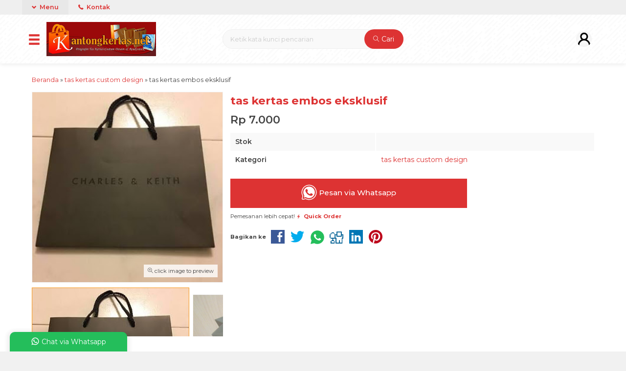

--- FILE ---
content_type: text/html; charset=UTF-8
request_url: https://kantongkertas.net/tas-kertas-embos-eksklusif/
body_size: 13774
content:
<!doctype html>
<html lang="en">
<head>
	<meta charset="UTF-8">
	<title>tas kertas embos eksklusif | Kantongkertas.net</title>
	<meta name='robots' content='max-image-preview:large' />
<link rel='dns-prefetch' href='//fonts.googleapis.com' />
<link rel="alternate" type="application/rss+xml" title="Kantongkertas.net &raquo; tas kertas embos eksklusif Comments Feed" href="https://kantongkertas.net/tas-kertas-embos-eksklusif/feed/" />
<link rel='stylesheet' id='mix-css' href='https://kantongkertas.net/wp-content/themes/olzhop-per/assets/css/mix.css?ver=1.1' media='screen' />
<link rel='stylesheet' id='oketoko-css' href='https://kantongkertas.net/wp-content/themes/olzhop-per/oketoko/assets/oketoko.css?ver=1.1' media='screen' />
<style id='classic-theme-styles-inline-css' type='text/css'>
/*! This file is auto-generated */
.wp-block-button__link{color:#fff;background-color:#32373c;border-radius:9999px;box-shadow:none;text-decoration:none;padding:calc(.667em + 2px) calc(1.333em + 2px);font-size:1.125em}.wp-block-file__button{background:#32373c;color:#fff;text-decoration:none}
</style>
<style id='global-styles-inline-css' type='text/css'>
body{--wp--preset--color--black: #000000;--wp--preset--color--cyan-bluish-gray: #abb8c3;--wp--preset--color--white: #ffffff;--wp--preset--color--pale-pink: #f78da7;--wp--preset--color--vivid-red: #cf2e2e;--wp--preset--color--luminous-vivid-orange: #ff6900;--wp--preset--color--luminous-vivid-amber: #fcb900;--wp--preset--color--light-green-cyan: #7bdcb5;--wp--preset--color--vivid-green-cyan: #00d084;--wp--preset--color--pale-cyan-blue: #8ed1fc;--wp--preset--color--vivid-cyan-blue: #0693e3;--wp--preset--color--vivid-purple: #9b51e0;--wp--preset--gradient--vivid-cyan-blue-to-vivid-purple: linear-gradient(135deg,rgba(6,147,227,1) 0%,rgb(155,81,224) 100%);--wp--preset--gradient--light-green-cyan-to-vivid-green-cyan: linear-gradient(135deg,rgb(122,220,180) 0%,rgb(0,208,130) 100%);--wp--preset--gradient--luminous-vivid-amber-to-luminous-vivid-orange: linear-gradient(135deg,rgba(252,185,0,1) 0%,rgba(255,105,0,1) 100%);--wp--preset--gradient--luminous-vivid-orange-to-vivid-red: linear-gradient(135deg,rgba(255,105,0,1) 0%,rgb(207,46,46) 100%);--wp--preset--gradient--very-light-gray-to-cyan-bluish-gray: linear-gradient(135deg,rgb(238,238,238) 0%,rgb(169,184,195) 100%);--wp--preset--gradient--cool-to-warm-spectrum: linear-gradient(135deg,rgb(74,234,220) 0%,rgb(151,120,209) 20%,rgb(207,42,186) 40%,rgb(238,44,130) 60%,rgb(251,105,98) 80%,rgb(254,248,76) 100%);--wp--preset--gradient--blush-light-purple: linear-gradient(135deg,rgb(255,206,236) 0%,rgb(152,150,240) 100%);--wp--preset--gradient--blush-bordeaux: linear-gradient(135deg,rgb(254,205,165) 0%,rgb(254,45,45) 50%,rgb(107,0,62) 100%);--wp--preset--gradient--luminous-dusk: linear-gradient(135deg,rgb(255,203,112) 0%,rgb(199,81,192) 50%,rgb(65,88,208) 100%);--wp--preset--gradient--pale-ocean: linear-gradient(135deg,rgb(255,245,203) 0%,rgb(182,227,212) 50%,rgb(51,167,181) 100%);--wp--preset--gradient--electric-grass: linear-gradient(135deg,rgb(202,248,128) 0%,rgb(113,206,126) 100%);--wp--preset--gradient--midnight: linear-gradient(135deg,rgb(2,3,129) 0%,rgb(40,116,252) 100%);--wp--preset--font-size--small: 13px;--wp--preset--font-size--medium: 20px;--wp--preset--font-size--large: 36px;--wp--preset--font-size--x-large: 42px;--wp--preset--spacing--20: 0.44rem;--wp--preset--spacing--30: 0.67rem;--wp--preset--spacing--40: 1rem;--wp--preset--spacing--50: 1.5rem;--wp--preset--spacing--60: 2.25rem;--wp--preset--spacing--70: 3.38rem;--wp--preset--spacing--80: 5.06rem;--wp--preset--shadow--natural: 6px 6px 9px rgba(0, 0, 0, 0.2);--wp--preset--shadow--deep: 12px 12px 50px rgba(0, 0, 0, 0.4);--wp--preset--shadow--sharp: 6px 6px 0px rgba(0, 0, 0, 0.2);--wp--preset--shadow--outlined: 6px 6px 0px -3px rgba(255, 255, 255, 1), 6px 6px rgba(0, 0, 0, 1);--wp--preset--shadow--crisp: 6px 6px 0px rgba(0, 0, 0, 1);}:where(.is-layout-flex){gap: 0.5em;}:where(.is-layout-grid){gap: 0.5em;}body .is-layout-flow > .alignleft{float: left;margin-inline-start: 0;margin-inline-end: 2em;}body .is-layout-flow > .alignright{float: right;margin-inline-start: 2em;margin-inline-end: 0;}body .is-layout-flow > .aligncenter{margin-left: auto !important;margin-right: auto !important;}body .is-layout-constrained > .alignleft{float: left;margin-inline-start: 0;margin-inline-end: 2em;}body .is-layout-constrained > .alignright{float: right;margin-inline-start: 2em;margin-inline-end: 0;}body .is-layout-constrained > .aligncenter{margin-left: auto !important;margin-right: auto !important;}body .is-layout-constrained > :where(:not(.alignleft):not(.alignright):not(.alignfull)){max-width: var(--wp--style--global--content-size);margin-left: auto !important;margin-right: auto !important;}body .is-layout-constrained > .alignwide{max-width: var(--wp--style--global--wide-size);}body .is-layout-flex{display: flex;}body .is-layout-flex{flex-wrap: wrap;align-items: center;}body .is-layout-flex > *{margin: 0;}body .is-layout-grid{display: grid;}body .is-layout-grid > *{margin: 0;}:where(.wp-block-columns.is-layout-flex){gap: 2em;}:where(.wp-block-columns.is-layout-grid){gap: 2em;}:where(.wp-block-post-template.is-layout-flex){gap: 1.25em;}:where(.wp-block-post-template.is-layout-grid){gap: 1.25em;}.has-black-color{color: var(--wp--preset--color--black) !important;}.has-cyan-bluish-gray-color{color: var(--wp--preset--color--cyan-bluish-gray) !important;}.has-white-color{color: var(--wp--preset--color--white) !important;}.has-pale-pink-color{color: var(--wp--preset--color--pale-pink) !important;}.has-vivid-red-color{color: var(--wp--preset--color--vivid-red) !important;}.has-luminous-vivid-orange-color{color: var(--wp--preset--color--luminous-vivid-orange) !important;}.has-luminous-vivid-amber-color{color: var(--wp--preset--color--luminous-vivid-amber) !important;}.has-light-green-cyan-color{color: var(--wp--preset--color--light-green-cyan) !important;}.has-vivid-green-cyan-color{color: var(--wp--preset--color--vivid-green-cyan) !important;}.has-pale-cyan-blue-color{color: var(--wp--preset--color--pale-cyan-blue) !important;}.has-vivid-cyan-blue-color{color: var(--wp--preset--color--vivid-cyan-blue) !important;}.has-vivid-purple-color{color: var(--wp--preset--color--vivid-purple) !important;}.has-black-background-color{background-color: var(--wp--preset--color--black) !important;}.has-cyan-bluish-gray-background-color{background-color: var(--wp--preset--color--cyan-bluish-gray) !important;}.has-white-background-color{background-color: var(--wp--preset--color--white) !important;}.has-pale-pink-background-color{background-color: var(--wp--preset--color--pale-pink) !important;}.has-vivid-red-background-color{background-color: var(--wp--preset--color--vivid-red) !important;}.has-luminous-vivid-orange-background-color{background-color: var(--wp--preset--color--luminous-vivid-orange) !important;}.has-luminous-vivid-amber-background-color{background-color: var(--wp--preset--color--luminous-vivid-amber) !important;}.has-light-green-cyan-background-color{background-color: var(--wp--preset--color--light-green-cyan) !important;}.has-vivid-green-cyan-background-color{background-color: var(--wp--preset--color--vivid-green-cyan) !important;}.has-pale-cyan-blue-background-color{background-color: var(--wp--preset--color--pale-cyan-blue) !important;}.has-vivid-cyan-blue-background-color{background-color: var(--wp--preset--color--vivid-cyan-blue) !important;}.has-vivid-purple-background-color{background-color: var(--wp--preset--color--vivid-purple) !important;}.has-black-border-color{border-color: var(--wp--preset--color--black) !important;}.has-cyan-bluish-gray-border-color{border-color: var(--wp--preset--color--cyan-bluish-gray) !important;}.has-white-border-color{border-color: var(--wp--preset--color--white) !important;}.has-pale-pink-border-color{border-color: var(--wp--preset--color--pale-pink) !important;}.has-vivid-red-border-color{border-color: var(--wp--preset--color--vivid-red) !important;}.has-luminous-vivid-orange-border-color{border-color: var(--wp--preset--color--luminous-vivid-orange) !important;}.has-luminous-vivid-amber-border-color{border-color: var(--wp--preset--color--luminous-vivid-amber) !important;}.has-light-green-cyan-border-color{border-color: var(--wp--preset--color--light-green-cyan) !important;}.has-vivid-green-cyan-border-color{border-color: var(--wp--preset--color--vivid-green-cyan) !important;}.has-pale-cyan-blue-border-color{border-color: var(--wp--preset--color--pale-cyan-blue) !important;}.has-vivid-cyan-blue-border-color{border-color: var(--wp--preset--color--vivid-cyan-blue) !important;}.has-vivid-purple-border-color{border-color: var(--wp--preset--color--vivid-purple) !important;}.has-vivid-cyan-blue-to-vivid-purple-gradient-background{background: var(--wp--preset--gradient--vivid-cyan-blue-to-vivid-purple) !important;}.has-light-green-cyan-to-vivid-green-cyan-gradient-background{background: var(--wp--preset--gradient--light-green-cyan-to-vivid-green-cyan) !important;}.has-luminous-vivid-amber-to-luminous-vivid-orange-gradient-background{background: var(--wp--preset--gradient--luminous-vivid-amber-to-luminous-vivid-orange) !important;}.has-luminous-vivid-orange-to-vivid-red-gradient-background{background: var(--wp--preset--gradient--luminous-vivid-orange-to-vivid-red) !important;}.has-very-light-gray-to-cyan-bluish-gray-gradient-background{background: var(--wp--preset--gradient--very-light-gray-to-cyan-bluish-gray) !important;}.has-cool-to-warm-spectrum-gradient-background{background: var(--wp--preset--gradient--cool-to-warm-spectrum) !important;}.has-blush-light-purple-gradient-background{background: var(--wp--preset--gradient--blush-light-purple) !important;}.has-blush-bordeaux-gradient-background{background: var(--wp--preset--gradient--blush-bordeaux) !important;}.has-luminous-dusk-gradient-background{background: var(--wp--preset--gradient--luminous-dusk) !important;}.has-pale-ocean-gradient-background{background: var(--wp--preset--gradient--pale-ocean) !important;}.has-electric-grass-gradient-background{background: var(--wp--preset--gradient--electric-grass) !important;}.has-midnight-gradient-background{background: var(--wp--preset--gradient--midnight) !important;}.has-small-font-size{font-size: var(--wp--preset--font-size--small) !important;}.has-medium-font-size{font-size: var(--wp--preset--font-size--medium) !important;}.has-large-font-size{font-size: var(--wp--preset--font-size--large) !important;}.has-x-large-font-size{font-size: var(--wp--preset--font-size--x-large) !important;}
.wp-block-navigation a:where(:not(.wp-element-button)){color: inherit;}
:where(.wp-block-post-template.is-layout-flex){gap: 1.25em;}:where(.wp-block-post-template.is-layout-grid){gap: 1.25em;}
:where(.wp-block-columns.is-layout-flex){gap: 2em;}:where(.wp-block-columns.is-layout-grid){gap: 2em;}
.wp-block-pullquote{font-size: 1.5em;line-height: 1.6;}
</style>
<link rel='stylesheet' id='oketheme-css' href='https://kantongkertas.net/wp-content/themes/olzhop-per/style.css?ver=1.1' media='all' />
<link rel='stylesheet' id='redux-google-fonts-olzhop_opt-css' href='https://fonts.googleapis.com/css?family=Montserrat%3A100%2C200%2C300%2C400%2C500%2C600%2C700%2C800%2C900%2C100italic%2C200italic%2C300italic%2C400italic%2C500italic%2C600italic%2C700italic%2C800italic%2C900italic&#038;ver=1669251922' media='all' />
<script type='text/javascript' src='https://kantongkertas.net/wp-content/themes/olzhop-per/assets/js/jquery.min.js?ver=2.2.4' id='jquery-js'></script>
<link rel="https://api.w.org/" href="https://kantongkertas.net/wp-json/" /><link rel="alternate" type="application/json" href="https://kantongkertas.net/wp-json/wp/v2/posts/16" /><link rel="EditURI" type="application/rsd+xml" title="RSD" href="https://kantongkertas.net/xmlrpc.php?rsd" />
<meta name="generator" content="WordPress 6.3.7" />
<link rel="canonical" href="https://kantongkertas.net/tas-kertas-embos-eksklusif/" />
<link rel='shortlink' href='https://kantongkertas.net/?p=16' />
<link rel="alternate" type="application/json+oembed" href="https://kantongkertas.net/wp-json/oembed/1.0/embed?url=https%3A%2F%2Fkantongkertas.net%2Ftas-kertas-embos-eksklusif%2F" />
<link rel="alternate" type="text/xml+oembed" href="https://kantongkertas.net/wp-json/oembed/1.0/embed?url=https%3A%2F%2Fkantongkertas.net%2Ftas-kertas-embos-eksklusif%2F&#038;format=xml" />
	
	<!-- FAVICON -->
			<link href="http://kantongkertas.net/wp-content/themes/olzhop-per/images/favicon.png" rel="icon" />
	
	<!-- RESPONSIVE -->
			<link rel="stylesheet"  href="https://kantongkertas.net/wp-content/themes/olzhop-per/style-mobile.css" media="all" />
		<meta name="viewport" content="width=device-width, user-scalable=no" />
	
	<!-- OPEN GRAPH -->
				<meta property="og:title" content="tas kertas embos eksklusif" />
							<meta property="og:type" content="product" />
						<meta property="og:url" content="https://kantongkertas.net/tas-kertas-embos-eksklusif/" />
			<meta property="og:image" content="https://kantongkertas.net/wp-content/uploads/2016/09/tas-emboss-eksklusif.jpg" />
		
	<!-- CSS MODIFY -->
	<style type="text/css">
		:root {
		  --color1: #dd3333;
		  --color2: #f8991d;
		}
		
				
				
		@media screen and (max-width:999px) {
			html body {background:#FFF; background-image:none}
		}
		
				
		.Putih {background:#FFFFFF;}
.Merah {background:#FF0000;}
.Biru {background:#0066FF;}
.Hijau {background:#009933;}
.Kuning {background:#FFFF00;}
.Orange {background:#FF6600;}
.Hitam {background:#000000;}
.Silver {background:#E6E6E6;}
.Biru-Muda {background:#00CCFF;}
.Ungu {background:#9933FF;}
.Pink {background:#FF3399;}
.Coklat {background:#8A2E00;}
				
				
/* Diatas merupakan format custom warna versi lama (template lain),
jangan dihapus bagi Anda yang sebelumnya memiliki
banyak postingan produk yang pilihan warnanya menggunakan
cara lama/versi lama. Cara terbaru menambahkan warna
berada pada tab Product Options > Warna Produk.*/		
	</style>

	<!-- HEADER CODE -->
	
	<!-- G WEBMASTER -->
	
	<!-- G TAGS -->
	
	<!-- G ANALYTICS -->
	
	<!-- FB PIXEL -->
	
	<!-- G reCAPTCHA -->
	<style type="text/css" title="dynamic-css" class="options-output">body{background-color:#f1f1f1;background-image:url('http://kantongkertas.net/wp-content/themes/olzhop-per/images/bg-default.png');}#headerwrap{background-color:#F7F7F7;background-image:url('http://kantongkertas.net/wp-content/themes/olzhop-per/images/bg-head.png');}body{font-family:Montserrat;color:#444;font-size:14px;}</style>    
</head>
<body>


<div class="mainwrap">  <!-- Start Mainwrap -->
	
	<!-- Top Header (Stiky) -->
	<div id="topwrap">

		<div class="tophead">
						<div class="topmenu">
				<div class="togglemenu"><i class="glyphicon glyphicon-chevron-down"></i> Menu</div>
				<a class="pop" href="#kontak-kami" data-fancybox="kontak-kami">
						<i class="el-icon-phone" style="font-size:85%;margin-right:3px"></i> Kontak</span>
				</a>
			</div>
			<div class="navi">
									<ul class="naviku">
						<li class="home"><a href="https://kantongkertas.net"><i class="el-icon-home" style="margin-right:5px"></i> Beranda</a></li>					
						<li class="page_item page-item-1062"><a href="https://kantongkertas.net/activity/">Activity</a></li>
<li class="page_item page-item-169"><a href="https://kantongkertas.net/cara-pesan/">Cara Pesan</a></li>
<li class="page_item page-item-1484"><a href="https://kantongkertas.net/cek-biaya-kirim/">Cek Biaya Kirim</a></li>
<li class="page_item page-item-396"><a href="https://kantongkertas.net/cek-ongkir/">cek ongkir</a></li>
<li class="page_item page-item-943"><a href="https://kantongkertas.net/cek-resi/">cek resi</a></li>
<li class="page_item page-item-172"><a href="https://kantongkertas.net/contact/">contact</a></li>
<li class="page_item page-item-395"><a href="https://kantongkertas.net/katalog/">katalog</a></li>
<li class="page_item page-item-392"><a href="https://kantongkertas.net/keranjang/">keranjang</a></li>
<li class="page_item page-item-1483"><a href="https://kantongkertas.net/konfirmasi/">Konfirmasi</a></li>
<li class="page_item page-item-1374"><a href="https://kantongkertas.net/1374-2/">Live Chat</a></li>
<li class="page_item page-item-1063"><a href="https://kantongkertas.net/members/">Members</a></li>
<li class="page_item page-item-394"><a href="https://kantongkertas.net/pricelist/">pricelist</a></li>
<li class="page_item page-item-393"><a href="https://kantongkertas.net/testimoni/">testimoni</a></li>
<li class="page_item page-item-1478"><a href="https://kantongkertas.net/testimonial/">Testimonial</a></li>
																			<li><a href="https://kantongkertas.net/blog">Blog</a></li>
											</ul>
							</div>
		</div>
		<div id="headerwrap">
			<div class="header">
				<div class="headleft">
					<button><i class="glyphicon glyphicon-menu-hamburger"></i></button>
					<div class="navigori">
						<div class="headtitle">
							<span><i class="glyphicon glyphicon-bookmark" style="font-size:80%"></i> Kategori Belanja</span>
						</div>
						<ul>
								<li class="cat-item cat-item-24"><a href="https://kantongkertas.net/category/food-bag/">food bag</a>
</li>
	<li class="cat-item cat-item-5"><a href="https://kantongkertas.net/category/kantong-kertas-butik/">kantong kertas butik</a>
</li>
	<li class="cat-item cat-item-1083"><a href="https://kantongkertas.net/category/kantong-kertas-butik-glossy/">kantong kertas butik glossy</a>
</li>
	<li class="cat-item cat-item-33"><a href="https://kantongkertas.net/category/kantong-kertas-eksklusif/">kantong kertas eksklusif</a>
</li>
	<li class="cat-item cat-item-28"><a href="https://kantongkertas.net/category/kantong-kertas-idul-fitri/">kantong kertas idul fitri</a>
</li>
	<li class="cat-item cat-item-14"><a href="https://kantongkertas.net/category/kantong-kertas-kraft-coklat/">kantong kertas kraft coklat</a>
</li>
	<li class="cat-item cat-item-31"><a href="https://kantongkertas.net/category/kantong-kertas-ramah-lingkungan/">kantong kertas ramah lingkungan</a>
</li>
	<li class="cat-item cat-item-34"><a href="https://kantongkertas.net/category/kantong-kertas-spot-uv/">kantong kertas spot uv</a>
</li>
	<li class="cat-item cat-item-1128"><a href="https://kantongkertas.net/category/online-dating/">Online Dating</a>
</li>
	<li class="cat-item cat-item-41"><a href="https://kantongkertas.net/category/paper-bag-butik-gorontalo/">paper bag butik gorontalo</a>
</li>
	<li class="cat-item cat-item-1113"><a href="https://kantongkertas.net/category/paper-bag-tni/">paper bag tni</a>
</li>
	<li class="cat-item cat-item-1079"><a href="https://kantongkertas.net/category/paperbag-butik/">paperbag butik</a>
</li>
	<li class="cat-item cat-item-1081"><a href="https://kantongkertas.net/category/paperbag-butik-glossy/">paperbag butik glossy</a>
</li>
	<li class="cat-item cat-item-11"><a href="https://kantongkertas.net/category/shopping-bag/">shopping bag</a>
</li>
	<li class="cat-item cat-item-9"><a href="https://kantongkertas.net/category/tas-kertas-acara/">tas kertas acara</a>
</li>
	<li class="cat-item cat-item-30"><a href="https://kantongkertas.net/category/tas-kertas-aksesoris/">tas kertas aksesoris</a>
</li>
	<li class="cat-item cat-item-29"><a href="https://kantongkertas.net/category/tas-kertas-apotek/">tas kertas apotek</a>
</li>
	<li class="cat-item cat-item-22"><a href="https://kantongkertas.net/category/tas-kertas-arisan/">tas kertas arisan</a>
</li>
	<li class="cat-item cat-item-3"><a href="https://kantongkertas.net/category/tas-kertas-bank/">tas kertas bank</a>
</li>
	<li class="cat-item cat-item-20"><a href="https://kantongkertas.net/category/tas-kertas-berbie/">tas kertas berbie</a>
</li>
	<li class="cat-item cat-item-26"><a href="https://kantongkertas.net/category/tas-kertas-bingkisan/">tas kertas bingkisan</a>
</li>
	<li class="cat-item cat-item-4"><a href="https://kantongkertas.net/category/tas-kertas-butik/">tas kertas butik</a>
</li>
	<li class="cat-item cat-item-1082"><a href="https://kantongkertas.net/category/tas-kertas-butik-artkarton/">tas kertas butik artkarton</a>
</li>
	<li class="cat-item cat-item-1080"><a href="https://kantongkertas.net/category/tas-kertas-butik-glossy/">tas kertas butik glossy</a>
</li>
	<li class="cat-item cat-item-42"><a href="https://kantongkertas.net/category/tas-kertas-butik-gorontalo/">tas kertas butik gorontalo</a>
</li>
	<li class="cat-item cat-item-18"><a href="https://kantongkertas.net/category/tas-kertas-butik-makasar/">tas kertas butik makasar</a>
</li>
	<li class="cat-item cat-item-8"><a href="https://kantongkertas.net/category/tas-kertas-butik-malang/">tas kertas butik malang</a>
</li>
	<li class="cat-item cat-item-1084"><a href="https://kantongkertas.net/category/tas-kertas-butik-mewah/">tas kertas butik mewah</a>
</li>
	<li class="cat-item cat-item-7"><a href="https://kantongkertas.net/category/tas-kertas-custom-design/">tas kertas custom design</a>
</li>
	<li class="cat-item cat-item-21"><a href="https://kantongkertas.net/category/tas-kertas-desain-sendiri/">tas kertas desain sendiri</a>
</li>
	<li class="cat-item cat-item-6"><a href="https://kantongkertas.net/category/tas-kertas-distro/">tas kertas distro</a>
</li>
	<li class="cat-item cat-item-592"><a href="https://kantongkertas.net/category/tas-kertas-doff/">tas kertas doff</a>
</li>
	<li class="cat-item cat-item-43"><a href="https://kantongkertas.net/category/tas-kertas-fashion-gorontalo/">tas kertas fashion gorontalo</a>
</li>
	<li class="cat-item cat-item-19"><a href="https://kantongkertas.net/category/tas-kertas-glossy/">tas kertas glossy</a>
</li>
	<li class="cat-item cat-item-25"><a href="https://kantongkertas.net/category/tas-kertas-haji/">tas kertas haji</a>
</li>
	<li class="cat-item cat-item-973"><a href="https://kantongkertas.net/category/tas-kertas-handphone/">tas kertas handphone</a>
</li>
	<li class="cat-item cat-item-32"><a href="https://kantongkertas.net/category/tas-kertas-hotprint/">tas kertas hotprint</a>
</li>
	<li class="cat-item cat-item-657"><a href="https://kantongkertas.net/category/tas-kertas-jam-tangan/">tas kertas jam tangan</a>
</li>
	<li class="cat-item cat-item-15"><a href="https://kantongkertas.net/category/tas-kertas-kartun/">tas kertas kartun</a>
</li>
	<li class="cat-item cat-item-12"><a href="https://kantongkertas.net/category/tas-kertas-kelambu-nyamuk/">tas kertas kelambu nyamuk</a>
</li>
	<li class="cat-item cat-item-618"><a href="https://kantongkertas.net/category/tas-kertas-nikah/">tas kertas nikah</a>
</li>
	<li class="cat-item cat-item-560"><a href="https://kantongkertas.net/category/tas-kertas-pariwisata/">tas kertas pariwisata</a>
</li>
	<li class="cat-item cat-item-10"><a href="https://kantongkertas.net/category/tas-kertas-pemerintah/">tas kertas pemerintah</a>
</li>
	<li class="cat-item cat-item-981"><a href="https://kantongkertas.net/category/tas-kertas-polos-warna/">tas kertas polos warna</a>
</li>
	<li class="cat-item cat-item-17"><a href="https://kantongkertas.net/category/tas-kertas-pond/">tas kertas pond</a>
</li>
	<li class="cat-item cat-item-13"><a href="https://kantongkertas.net/category/tas-kertas-promosi-perusahaan/">tas kertas promosi perusahaan</a>
</li>
	<li class="cat-item cat-item-16"><a href="https://kantongkertas.net/category/tas-kertas-readystock/">tas kertas readystock</a>
</li>
	<li class="cat-item cat-item-2"><a href="https://kantongkertas.net/category/tas-kertas-salon-kecantikan/">tas kertas salon kecantikan</a>
</li>
	<li class="cat-item cat-item-635"><a href="https://kantongkertas.net/category/tas-kertas-seminar/">tas kertas seminar</a>
</li>
	<li class="cat-item cat-item-598"><a href="https://kantongkertas.net/category/tas-kertas-sepatu/">tas kertas sepatu</a>
</li>
	<li class="cat-item cat-item-23"><a href="https://kantongkertas.net/category/tas-kertas-souvenir/">tas kertas souvenir</a>
</li>
	<li class="cat-item cat-item-1112"><a href="https://kantongkertas.net/category/tas-kertas-tni/">tas kertas tni</a>
</li>
	<li class="cat-item cat-item-27"><a href="https://kantongkertas.net/category/tas-kertas-ulang-tahun/">tas kertas ulang tahun</a>
</li>
	<li class="cat-item cat-item-571"><a href="https://kantongkertas.net/category/tas-natal/">tas natal</a>
</li>
	<li class="cat-item cat-item-1"><a href="https://kantongkertas.net/category/uncategorized/">Uncategorized</a>
</li>
	<li class="cat-item cat-item-1131"><a href="https://kantongkertas.net/category/novini/">Новини</a>
</li>
	<li class="cat-item cat-item-1130"><a href="https://kantongkertas.net/category/probiv/">пробив</a>
</li>
						</ul>
					</div>
					<div class="headlogo">
													<a href="https://kantongkertas.net"><img src="http://kantongkertas.net/wp-content/uploads/2022/11/logo-kantongkertas.net_-1.png"></a>
											</div>
				</div>
				
				<div class="headmid">
					<form method="get" action="https://kantongkertas.net" role="search" class="searching" >
						<input type="search" name="s" placeholder="Ketik kata kunci pencarian">
						<button type="submit" role="button"><i class="ti-search" style="font-size:90%"></i> Cari</button>
					</form>
				</div>
				<div class="headright">
					<div>
													<div class="topmember">
								<div id="ppcircle" style="width:32px;height:32px;margin-top:4px;display:block;background-image: url(https://kantongkertas.net/wp-content/themes/olzhop-per/images/gravatar.jpg);"></div>
							</div>
							<div id="topmember">
								<span class="closemember cornerclose"><i class="ti-close"></i></span>
								<div class="menumember">
									<ul>
										<li>Halo, Guest!</li>
										<a href="#loginpop" class="pop" >
										<li><i class="ti-lock" style="margin-right: 10px;"></i> Masuk</li></a>
										<a href="https://kantongkertas.net/daftar"><li><i class="ti-hand-point-up" style="margin-right: 10px;"></i> Daftar</li></a>
									</ul>
								</div>
							</div>
												<div class="topsearch">
							<i class="glyphicon glyphicon-search"></i>
						</div>
						<div style="clear: both"></div>
					</div>
				</div>
			</div>
		</div>
	</div>
	
	<!-- Start Container -->
	
	<div id="containwrap">
		<div class="maincontain"><div class="crumbs" itemscope itemtype="http://schema.org/BreadcrumbList"><span itemprop="itemListElement" itemscope itemtype="http://schema.org/ListItem"><a class="crumbs__link" href="https://kantongkertas.net/" itemprop="item"><span itemprop="name">Beranda</span></a><meta itemprop="position" content="1" /></span> &raquo; <span itemprop="itemListElement" itemscope itemtype="http://schema.org/ListItem"><a class="crumbs__link" href="https://kantongkertas.net/category/tas-kertas-custom-design/" itemprop="item"><span itemprop="name">tas kertas custom design</span></a><meta itemprop="position" content="2" /></span> &raquo; <span class="crumbs__current">tas kertas embos eksklusif</span></div><!-- .breadcrumbs --><div class="contain product">
	<div class="boxview">
			<div class="zoomwrap">
			<div class="zoomcover"></div>
			<img id="zoomview" src='https://kantongkertas.net/wp-content/uploads/2016/09/tas-emboss-eksklusif.jpg' data-zoom-image="https://kantongkertas.net/wp-content/uploads/2016/09/tas-emboss-eksklusif.jpg"/>
			<span class="zoomfull"><i class="ti-zoom-in"></i> click image to preview</span>
			<span class="zoomhp"><i class="ti-zoom-in"></i> activate zoom</span>
					</div>
		<div id="galeriview">
							<a href="#" data-image="https://kantongkertas.net/wp-content/uploads/2016/09/tas-emboss-eksklusif.jpg" data-zoom-image="https://kantongkertas.net/wp-content/uploads/2016/09/tas-emboss-eksklusif.jpg">
				<img src="https://kantongkertas.net/wp-content/uploads/2016/09/tas-emboss-eksklusif.jpg" /></a>
							<a href="#" data-image="https://kantongkertas.net/wp-content/uploads/2016/09/charless-and-keith.jpg" data-zoom-image="https://kantongkertas.net/wp-content/uploads/2016/09/charless-and-keith.jpg">
				<img src="https://kantongkertas.net/wp-content/uploads/2016/09/charless-and-keith.jpg" /></a>
					</div>
	</div>
	<div class="boxdetail">
				<a href="https://kantongkertas.net/tas-kertas-embos-eksklusif/" title="tas kertas embos eksklusif">
							<h1>tas kertas embos eksklusif</h1>
					</a>
		<span class="harga">Rp 7.000</span>		<table class="tabinfo">
			 
			<tr>
				<td>Stok</td>
				<td>
									</td>
			</tr>
			<tr>
				<td>Kategori</td>
				<td><a href="https://kantongkertas.net/category/tas-kertas-custom-design/" rel="category tag">tas kertas custom design</a></td>
			</tr>
		</table>
		 
		<div class="opsi">
			<input type="hidden" id="warna" value="-">	
			<div id="jcart-sizetip">
				<span class="medium"><i class="ti-alert"></i> Tentukan pilihan yang tersedia!</span>
			</div>
		</div>
				<a href="https://api.whatsapp.com/send?phone=6282222206962&text=Halo,%20Saya%20tertarik%20dengan%20produk%20:%20tas kertas embos eksklusif%20" target="blank">
			<button type="button" class="buybutton" title="Pesan via Whatsapp" >
				<img width="32" src="https://kantongkertas.net/wp-content/themes/olzhop-per/oketoko/assets/images/wa-icon-double.svg" style="margin-top:-4px"> Pesan via Whatsapp
			</button>
		</a>
	 
		<div class="small squick">
			Pemesanan lebih cepat!
			<a href="#quickorder" class="pop quicklink" data-url="https://kantongkertas.net/tas-kertas-embos-eksklusif/" data-title="&#10003; tas kertas embos eksklusif" data-img="https://kantongkertas.net/wp-content/uploads/2016/09/tas-emboss-eksklusif.jpg"title="Quick Order: tas kertas embos eksklusif">
				<span class="glyphicon glyphicon-flash blink"></span> <b>Quick Order</b>
			</a>
		</div>
	<div class="shareit">
		<strong class="small">Bagikan ke</strong>
		<!-- Facebook -->
		<a href="http://www.facebook.com/sharer.php?u=https://kantongkertas.net/tas-kertas-embos-eksklusif/&amp;t=tas kertas embos eksklusif" target="_blank" title="Bagikan ke Facebook">
		<span class="el-icon-facebook" style="color:#3B5997"></span></a>
		 
		<!-- Twitter -->
		<a href="http://twitter.com/share?url=https://kantongkertas.net/tas-kertas-embos-eksklusif/&text=tas kertas embos eksklusif" target="_blank" title="Bagikan ke Twitter"><span class="el-icon-twitter" style="color:#00aced"></span></a>
		
		<!-- Whatsapp -->
		<a href="https://api.whatsapp.com/send?text=https://kantongkertas.net/tas-kertas-embos-eksklusif/" title="Bagikan ke Whatsapp"><span><img style="margin-top:-4px" src="https://kantongkertas.net/wp-content/themes/olzhop-per/images/wa/wa-icon-fill-green.svg"></span></a>
				 
		<!-- Digg -->
		<a href="http://www.digg.com/submit?url=https://kantongkertas.net/tas-kertas-embos-eksklusif/" target="_blank" title="Bagikan ke Digg"><span class="el-icon-digg" style="color:#006094"></span></a>
				 
		<!-- LinkedIn -->
		<a href="http://www.linkedin.com/shareArticle?mini=true&url=https://kantongkertas.net/tas-kertas-embos-eksklusif/" target="_blank" title="Bagikan ke Linkedin"><span class="el-icon-linkedin" style="color:#0077B5"></span></a>
		 
		<!-- Pinterest -->
		<a href="http://pinterest.com/pin/create/button/?url=https://kantongkertas.net/tas-kertas-embos-eksklusif/&media=https://kantongkertas.net/wp-content/uploads/2016/09/tas-emboss-eksklusif.jpg&description=tas kertas embos eksklusif" class="pin-it-button" count-layout="none" target="_blank" title="Bagikan ke Pinterest"><span class="el-icon-pinterest" style="color:#BD081C"></span></a>
		
	</div>
		</div>
	
</div>

<h2 class="autoheading">tas kertas embos eksklusif</h2>
<div class="contain detailtab">
	<div class="tabmenu">
		<button class="tablinks active" onclick="openTabs(event, 'tab1')">Deskripsi</button>
				<button class="tablinks" onclick="openTabs(event, 'tab3')">Info Tambahan</button>
		<button class="tablinks" onclick="openTabs(event, 'tab4')">Diskusi (0)</button>
	</div>
	<div id="tab1" class="tabcontent" style="display:block">
		<div class="wrap-post">
			<div dir="ltr" style="text-align: left;">
<p>&nbsp;</p>
<div style="clear: both; text-align: center;"><a style="margin-left: 1em; margin-right: 1em;"><img width="200" height="200" border="0" /></a></div>
<div style="text-align: justify;">Nilai eksklusif dan mewah terdapat dalam kemasan tas kertas atau paper bag embos eksklusif charless and keith. tas kertas embos eksklusiuf ini bukan sekedar pedia packing biasa yang terdsapat di butik, distro tokobaju atau departement store lainnya, melainkan sebuah karya seni estetis yang tercipta untuk keindahan dan kesempurnaan toko baju atau butik anda.</div>
<div style="text-align: justify;"></div>
<div style="text-align: justify;">Tas kertas embos eksklusif ini terbuat dari kertas art karton atau ivory 230 gram, dengan desain minimalis blok satu warna, menggunakan teknik finishing laminating doft, ditambah dengan tehnik laminating spot uvi mengkilat pada tulisan dan tehnik embos yang membuat pon huruf tulisannya timbul dan menggunakan tali kurr.</div>
</div>
<div style="text-align: justify;"></div>
<div style="text-align: justify;"></div>
<div dir="ltr" style="text-align: left;">
<div style="text-align: justify;"><img decoding="async" fetchpriority="high" class=" wp-image-823 alignright" src="http://kantongkertas.net/wp-content/uploads/2016/09/charless-and-keith-300x225.jpg" alt="" width="291" height="218" srcset="https://kantongkertas.net/wp-content/uploads/2016/09/charless-and-keith-300x225.jpg 300w, https://kantongkertas.net/wp-content/uploads/2016/09/charless-and-keith-768x576.jpg 768w, https://kantongkertas.net/wp-content/uploads/2016/09/charless-and-keith-1024x768.jpg 1024w, https://kantongkertas.net/wp-content/uploads/2016/09/charless-and-keith.jpg 1815w" sizes="(max-width: 291px) 100vw, 291px" /></div>
<div style="text-align: justify;">Kemegahan dapat terlihat dari Struktur desain yang simpel namun indah  karna memadukan warna yang pass antara hitam dan abu-abu. disamping itu dalam sentuhan huruf timbul emboss ini membuat tas kertas emboss eksklusif semakin elegfan, sangat pas untuk produk butik yang Anda jual. Ide tentang pentingnya kemasan yang sempurna dapatr diwujudkan dalam paperbag atau tas kertas embos eksklusif, terakhit yang terpenting tas kertas embos eksklusif ini, akan membuat produk yang Anda jual memiliki nuansa dan rasa sebagai produk mewah yang memiliki tingkat keistimewaan yang patut diperhitungkan dan diingat dalam benak konsumen.Saatnya Anda menggunakan tas kertas dengan harga terjangkau, harganya Rp. 6.500/pcs dengan pemesanan 1000 pcs, 7500 untuk pemesanan 500 pcs. Segera pesan tas kertas embos ekskluisif ini dengan menghubungi <strong>SMS 0877-3950-0095| CALL/WA 0822-2220-6962| BBM D7805673</strong>. dapatkan penawaran khusus bagi anda yang memesan lebih dari 1000 pcs.</div>
</div>
			<p class="small">Tags: <a href="https://kantongkertas.net/tag/paper-bag-emboss/" rel="tag">paper bag emboss</a>, <a href="https://kantongkertas.net/tag/paper-bag-emboss-butik/" rel="tag">paper bag emboss butik</a>, <a href="https://kantongkertas.net/tag/paper-bag-emboss-distro/" rel="tag">paper bag emboss distro</a>, <a href="https://kantongkertas.net/tag/tas-kertas-embos-distro/" rel="tag">tas kertas embos distro</a>, <a href="https://kantongkertas.net/tag/tas-kertas-embos-toko-baju/" rel="tag">tas kertas embos toko baju</a>, <a href="https://kantongkertas.net/tag/tas-kertas-emboss-butik/" rel="tag">tas kertas emboss butik</a></p>
					</div>
		<h3 class="autoheading">tas kertas embos eksklusif</h3>	</div>
		<div id="tab3" class="tabcontent">
		<table class="tabinfo">
							<tr>
					<td>Berat</td>
					<td>250 gram</td>
				</tr>
				<tr>
					<td>Kondisi</td>
					<td>
						Baru					</td>
				</tr>
						<tr>
				<td>Dilihat</td>
				<td> 3.163 kali</td>
			</tr>
			<tr>
				<td>Diskusi</td>
				<td> Belum ada komentar</td>
			</tr>
		</table>
	</div>
	<div id="tab4" class="tabcontent">
		<!-- Diskusi Produk - Oketheme.com -->
<div class="comments" id="diskusi">
	<p>Belum ada komentar, buka diskusi dengan komentar Anda.</p>	
	<a id="submit-komentar"></a>
		<div id="respond" class="comment-respond">
		<h3 id="reply-title" class="comment-reply-title">Silahkan tulis komentar Anda <small><a rel="nofollow" id="cancel-comment-reply-link" href="/tas-kertas-embos-eksklusif/#respond" style="display:none;">Cancel reply</a></small></h3><form action="https://kantongkertas.net/wp-comments-post.php" method="post" id="commentform" class="comment-form"><p class="comment-notes">Alamat email Anda tidak akan kami publikasikan. Kolom bertanda bintang (*) wajib diisi.</p>
			<p>
				<label for="comment">Isi komentar Anda</label> *
				<textarea id="comment" name="comment" cols="45" rows="8" required></textarea>
			</p>
					<p class="comment-form-author">
						<label for="author">Nama Anda</label> *
						<input id="author" name="author" type="text" value="" size="30" required>
					</p>

					<p class="comment-form-email">
						<label for="email">Email Anda</label> *
						<input id="email" name="email" type="text" value="" size="30" required>
					</p>
<p class="form-submit"><input name="submit" type="submit" id="submit" class="submit" value="Submit Komentar" /> <input type='hidden' name='comment_post_ID' value='16' id='comment_post_ID' />
<input type='hidden' name='comment_parent' id='comment_parent' value='0' />
</p></form>	</div><!-- #respond -->
		
</div>	</div>
</div>

		<div class="contain">
			<div class="maintitle"><h3>Produk Terkait</h3></div><div id="slidprod" class="owl-carousel"><!-- Loop - Oketheme.com -->
<div class="gridpad">
	<div class="grid">
		<div class="imgthumb">
			<a href="https://kantongkertas.net/tas-kertas-fashion-butik/" rel="bookmark" title="Tas kertas Fashion Butik">
				<img class="lazyOwl" data-src="https://kantongkertas.net/wp-content/uploads/2015/08/tas-kertas-ashion-butik.jpg" width="264" height="340">
			</a>
			
			 
				<div class="quicklabel">
					<a href="#quickorder" class="pop quicklink" data-btn="yes" data-url="https://kantongkertas.net/tas-kertas-fashion-butik/" data-title="&#10003; Tas kertas Fashion Butik" data-img="https://kantongkertas.net/wp-content/uploads/2015/08/tas-kertas-ashion-butik.jpg"title="Quick Order: Tas kertas Fashion Butik">
						<span class="glyphicon glyphicon-flash"></span> Quick Order					</a>
				</div>
					</div>
		
				
		<div class="tithumb">
						<a class="judul" href="https://kantongkertas.net/tas-kertas-fashion-butik/" title="Tas kertas Fashion Butik">
				Tas kertas Fashion Butik			</a>		
			<br/>
			<p>Bisnis didunia busana atau fashion memang sangat berprosfek tinggi di dunia bahkan dikalangan masyarakat Indonesia. Dalam kurun waktu tertentu setiap orang selalu menggati pakaian atau busananya untuk mengikuti tren zamannya. Terlebih dengan kultur dan selera masyarakatnya yang beragam, membuat bisnis dalam bidang fashion ini tak ada matinya. dari waktu kewaktu model fashion selalu berubah dalam&#8230; <a href="https://kantongkertas.net/tas-kertas-fashion-butik/">selengkapnya</a></p>
			
			<span class="hargathumb">Rp 2.000</span><div class="small stock_kode" style="margin:5px 0"></div><div class="buttonthumb">											<form>
							<a href="https://api.whatsapp.com/send?phone=6282222206962&text=Halo, Saya tertarik dengan produk: Tas kertas Fashion Butik " target="blank">
								<button type="button" class="buyt" title="Pesan via Whatsapp">
									<img width="20" src="https://kantongkertas.net/wp-content/themes/olzhop-per/images/wa/wa-icon.svg" style="margin-top:-4px">
								</button>
							</a>
						</form>
										<a href="https://kantongkertas.net/tas-kertas-fashion-butik/">
						<button type="button" class="detailt">
							Lihat Detail
						</button>
					</a>
				</div>		</div>
	</div>
</div>
<!-- Loop - Oketheme.com -->
<div class="gridpad">
	<div class="grid">
		<div class="imgthumb">
			<a href="https://kantongkertas.net/tas-kertas-butik-premium/" rel="bookmark" title="tas kertas butik premium">
				<img class="lazyOwl" data-src="https://kantongkertas.net/wp-content/uploads/2016/03/tas-kertas-premium.jpg" width="264" height="340">
			</a>
			
			 
				<div class="quicklabel">
					<a href="#quickorder" class="pop quicklink" data-btn="yes" data-url="https://kantongkertas.net/tas-kertas-butik-premium/" data-title="&#10003; tas kertas butik premium" data-img="https://kantongkertas.net/wp-content/uploads/2016/03/tas-kertas-premium.jpg"title="Quick Order: tas kertas butik premium">
						<span class="glyphicon glyphicon-flash"></span> Quick Order					</a>
				</div>
					</div>
		
				
		<div class="tithumb">
						<a class="judul" href="https://kantongkertas.net/tas-kertas-butik-premium/" title="tas kertas butik premium">
				tas kertas butik premium			</a>		
			<br/>
			<p>Kami adalah pengrajin taskertas atau paper bag yang menyediakan variasi pembuatan paper bag atau tas kertas kualitas premium , eksklusif, elegan dengan harga ekonomis, sangat terjangkau bagi anda pebisnis pemula di dunia fashion seperti butik, distro, outlet baju, toko baju dll. Tas kertas paper bag chanel kualitas premium sangat cocok untuk media promosi bagi produk&#8230; <a href="https://kantongkertas.net/tas-kertas-butik-premium/">selengkapnya</a></p>
			
			<span class="hargathumb">Rp 3.550</span><div class="small stock_kode" style="margin:5px 0"></div><div class="buttonthumb">											<form>
							<a href="https://api.whatsapp.com/send?phone=6282222206962&text=Halo, Saya tertarik dengan produk: tas kertas butik premium " target="blank">
								<button type="button" class="buyt" title="Pesan via Whatsapp">
									<img width="20" src="https://kantongkertas.net/wp-content/themes/olzhop-per/images/wa/wa-icon.svg" style="margin-top:-4px">
								</button>
							</a>
						</form>
										<a href="https://kantongkertas.net/tas-kertas-butik-premium/">
						<button type="button" class="detailt">
							Lihat Detail
						</button>
					</a>
				</div>		</div>
	</div>
</div>
<!-- Loop - Oketheme.com -->
<div class="gridpad">
	<div class="grid">
		<div class="imgthumb">
			<a href="https://kantongkertas.net/tas-kertas-mobil-dan-pameran-outomotif/" rel="bookmark" title="tas kertas mobil dan pameran outomotif">
				<img class="lazyOwl" data-src="https://kantongkertas.net/wp-content/uploads/2016/03/tas-kertas-mobil.jpg" width="264" height="340">
			</a>
			
			 
				<div class="quicklabel">
					<a href="#quickorder" class="pop quicklink" data-btn="yes" data-url="https://kantongkertas.net/tas-kertas-mobil-dan-pameran-outomotif/" data-title="&#10003; tas kertas mobil dan pameran outomotif" data-img="https://kantongkertas.net/wp-content/uploads/2016/03/tas-kertas-mobil.jpg"title="Quick Order: tas kertas mobil dan pameran outomotif">
						<span class="glyphicon glyphicon-flash"></span> Quick Order					</a>
				</div>
					</div>
		
				
		<div class="tithumb">
						<a class="judul" href="https://kantongkertas.net/tas-kertas-mobil-dan-pameran-outomotif/" title="tas kertas mobil dan pameran outomotif">
				tas kertas mobil dan pameran outomotif			</a>		
			<br/>
			<p>Kami adalah pengrajin paper bag atau tas kertas yang memberikan pelayanan eksklusif , cepat, murah dan berkualitas untuk promosi produk jualan perusahaan anda. seperti Tas Kertas Promosi untuk pameran outomitif dan mobil  ini tampil lebih eksklusif dan menawan. tas kertas promosi mobil berbahan tas ivory 230 gsm, laminasi doft mewah, bisa di pond atau pakai&#8230; <a href="https://kantongkertas.net/tas-kertas-mobil-dan-pameran-outomotif/">selengkapnya</a></p>
			
			<span class="hargathumb">Rp 6.500</span><div class="small stock_kode" style="margin:5px 0"></div><div class="buttonthumb">											<form>
							<a href="https://api.whatsapp.com/send?phone=6282222206962&text=Halo, Saya tertarik dengan produk: tas kertas mobil dan pameran outomotif " target="blank">
								<button type="button" class="buyt" title="Pesan via Whatsapp">
									<img width="20" src="https://kantongkertas.net/wp-content/themes/olzhop-per/images/wa/wa-icon.svg" style="margin-top:-4px">
								</button>
							</a>
						</form>
										<a href="https://kantongkertas.net/tas-kertas-mobil-dan-pameran-outomotif/">
						<button type="button" class="detailt">
							Lihat Detail
						</button>
					</a>
				</div>		</div>
	</div>
</div>
<!-- Loop - Oketheme.com -->
<div class="gridpad">
	<div class="grid">
		<div class="imgthumb">
			<a href="https://kantongkertas.net/tas-kertas-pond-tutup-kangaroo/" rel="bookmark" title="tas kertas pond tutup kangaroo">
				<img class="lazyOwl" data-src="https://kantongkertas.net/wp-content/uploads/2016/05/tas-kertas-kangaroo.jpg" width="264" height="340">
			</a>
			
			 
				<div class="quicklabel">
					<a href="#quickorder" class="pop quicklink" data-btn="yes" data-url="https://kantongkertas.net/tas-kertas-pond-tutup-kangaroo/" data-title="&#10003; tas kertas pond tutup kangaroo" data-img="https://kantongkertas.net/wp-content/uploads/2016/05/tas-kertas-kangaroo.jpg"title="Quick Order: tas kertas pond tutup kangaroo">
						<span class="glyphicon glyphicon-flash"></span> Quick Order					</a>
				</div>
					</div>
		
				
		<div class="tithumb">
						<a class="judul" href="https://kantongkertas.net/tas-kertas-pond-tutup-kangaroo/" title="tas kertas pond tutup kangaroo">
				tas kertas pond tutup kangaroo			</a>		
			<br/>
			<p>Tas kertas pond tutup kangaroo merupakan produk costum desain kami hadir scara eksklusif khusus hanya untuk anda yang ingin mengemas acara atau produk juan anda secara menarik, produk ini disa dipesan dengan desain sesuka hati anda untuk keperluan bisnis atau souvenir acara keluarga anda. Tas kertas pond tutup kangaroo ini bisa digunakan untuk mengemas produk&#8230; <a href="https://kantongkertas.net/tas-kertas-pond-tutup-kangaroo/">selengkapnya</a></p>
			
			<span class="hargathumb">Rp 4.250</span><div class="small stock_kode" style="margin:5px 0"></div><div class="buttonthumb">											<form>
							<a href="https://api.whatsapp.com/send?phone=6282222206962&text=Halo, Saya tertarik dengan produk: tas kertas pond tutup kangaroo " target="blank">
								<button type="button" class="buyt" title="Pesan via Whatsapp">
									<img width="20" src="https://kantongkertas.net/wp-content/themes/olzhop-per/images/wa/wa-icon.svg" style="margin-top:-4px">
								</button>
							</a>
						</form>
										<a href="https://kantongkertas.net/tas-kertas-pond-tutup-kangaroo/">
						<button type="button" class="detailt">
							Lihat Detail
						</button>
					</a>
				</div>		</div>
	</div>
</div>
<!-- Loop - Oketheme.com -->
<div class="gridpad">
	<div class="grid">
		<div class="imgthumb">
			<a href="https://kantongkertas.net/tas-kertas-kado-ulang-tahun/" rel="bookmark" title="Tas Kertas Kado Ulang Tahun">
				<img class="lazyOwl" data-src="https://kantongkertas.net/wp-content/uploads/2015/10/tas-kertas-kado-ulang-tahun.jpg" width="264" height="340">
			</a>
			
			 
				<div class="quicklabel">
					<a href="#quickorder" class="pop quicklink" data-btn="yes" data-url="https://kantongkertas.net/tas-kertas-kado-ulang-tahun/" data-title="&#10003; Tas Kertas Kado Ulang Tahun" data-img="https://kantongkertas.net/wp-content/uploads/2015/10/tas-kertas-kado-ulang-tahun.jpg"title="Quick Order: Tas Kertas Kado Ulang Tahun">
						<span class="glyphicon glyphicon-flash"></span> Quick Order					</a>
				</div>
					</div>
		
				
		<div class="tithumb">
						<a class="judul" href="https://kantongkertas.net/tas-kertas-kado-ulang-tahun/" title="Tas Kertas Kado Ulang Tahun">
				Tas Kertas Kado Ulang Tahun			</a>		
			<br/>
			<p>Bagi orang yang sangat spesial, kita cintai, sayangi, saya rasa sudah menjadi kewajiban kita untuk membahagiakan mereka semua seperti anak, istri, pacar. orang tua, saudara, teman anda. Berbagai cara bisa dilakukan untuk membahagiakan mereka terutama anak kita, salah satu caranya adalah dengan mengadakan acara perayaan hari ulang tahun sang buah hati dengan mengundang seluruh keluarga,&#8230; <a href="https://kantongkertas.net/tas-kertas-kado-ulang-tahun/">selengkapnya</a></p>
			
			<span class="hargathumb">Rp 9.000</span><div class="small stock_kode" style="margin:5px 0"></div><div class="buttonthumb">											<form>
							<a href="https://api.whatsapp.com/send?phone=6282222206962&text=Halo, Saya tertarik dengan produk: Tas Kertas Kado Ulang Tahun " target="blank">
								<button type="button" class="buyt" title="Pesan via Whatsapp">
									<img width="20" src="https://kantongkertas.net/wp-content/themes/olzhop-per/images/wa/wa-icon.svg" style="margin-top:-4px">
								</button>
							</a>
						</form>
										<a href="https://kantongkertas.net/tas-kertas-kado-ulang-tahun/">
						<button type="button" class="detailt">
							Lihat Detail
						</button>
					</a>
				</div>		</div>
	</div>
</div>
<!-- Loop - Oketheme.com -->
<div class="gridpad">
	<div class="grid">
		<div class="imgthumb">
			<a href="https://kantongkertas.net/tas-kertas-paper-bag-promosi-usaha-kreatif/" rel="bookmark" title="Tas kertas-Paper bag promosi usaha kreatif">
				<img class="lazyOwl" data-src="https://kantongkertas.net/wp-content/uploads/2016/03/Tas-kertas-Paper-bag-promosi-usaha-kreatif.jpg" width="264" height="340">
			</a>
			
			 
				<div class="quicklabel">
					<a href="#quickorder" class="pop quicklink" data-btn="yes" data-url="https://kantongkertas.net/tas-kertas-paper-bag-promosi-usaha-kreatif/" data-title="&#10003; Tas kertas-Paper bag promosi usaha kreatif" data-img="https://kantongkertas.net/wp-content/uploads/2016/03/Tas-kertas-Paper-bag-promosi-usaha-kreatif.jpg"title="Quick Order: Tas kertas-Paper bag promosi usaha kreatif">
						<span class="glyphicon glyphicon-flash"></span> Quick Order					</a>
				</div>
					</div>
		
				
		<div class="tithumb">
						<a class="judul" href="https://kantongkertas.net/tas-kertas-paper-bag-promosi-usaha-kreatif/" title="Tas kertas-Paper bag promosi usaha kreatif">
				Tas kertas-Paper bag promosi usaha kreatif			</a>		
			<br/>
			<p>Tas kertas, kantong kertas atau lebih populer disebut paper bag saat ini sudah banyak dipakai untuk berbagai aneka kebutuhan kemasan produk jualan,promosi, souvenir, acara keluarga, acara kampus, seminar,dll. dalam perkembangannya lebih  tas kertas atau paper bag kini menjelma menjadi produk budaya modern sebagai alat bawaan barang yang stylist, elegan dan eksklusif. probuk budaya modern ini&#8230; <a href="https://kantongkertas.net/tas-kertas-paper-bag-promosi-usaha-kreatif/">selengkapnya</a></p>
			
			<span class="hargathumb">Rp 7.500</span><div class="small stock_kode" style="margin:5px 0"></div><div class="buttonthumb">											<form>
							<a href="https://api.whatsapp.com/send?phone=6282222206962&text=Halo, Saya tertarik dengan produk: Tas kertas-Paper bag promosi usaha kreatif " target="blank">
								<button type="button" class="buyt" title="Pesan via Whatsapp">
									<img width="20" src="https://kantongkertas.net/wp-content/themes/olzhop-per/images/wa/wa-icon.svg" style="margin-top:-4px">
								</button>
							</a>
						</form>
										<a href="https://kantongkertas.net/tas-kertas-paper-bag-promosi-usaha-kreatif/">
						<button type="button" class="detailt">
							Lihat Detail
						</button>
					</a>
				</div>		</div>
	</div>
</div>
<!-- Loop - Oketheme.com -->
<div class="gridpad">
	<div class="grid">
		<div class="imgthumb">
			<a href="https://kantongkertas.net/tas-kertas-nikah-karakter-animasi/" rel="bookmark" title="tas kertas nikah karakter animasi">
				<img class="lazyOwl" data-src="https://kantongkertas.net/wp-content/uploads/2016/07/tas-kertas-nikahan-1.jpg" width="264" height="340">
			</a>
			
			 
				<div class="quicklabel">
					<a href="#quickorder" class="pop quicklink" data-btn="yes" data-url="https://kantongkertas.net/tas-kertas-nikah-karakter-animasi/" data-title="&#10003; tas kertas nikah karakter animasi" data-img="https://kantongkertas.net/wp-content/uploads/2016/07/tas-kertas-nikahan-1.jpg"title="Quick Order: tas kertas nikah karakter animasi">
						<span class="glyphicon glyphicon-flash"></span> Quick Order					</a>
				</div>
					</div>
		
				
		<div class="tithumb">
						<a class="judul" href="https://kantongkertas.net/tas-kertas-nikah-karakter-animasi/" title="tas kertas nikah karakter animasi">
				tas kertas nikah karakter animasi			</a>		
			<br/>
			<p>Tas kertas untuk nikah karakter animasi diatas merupakan salah satu produk kami yang dapat dipesan dengan jumlah 250 pcs, dengan material bahan kertas karft putih 150 grm, cetak full colour, dengan spesipikasi ukuran panjang 25 x lebar 15 x tinggi 27 cm, seperti pada contoh gambar di atas, dapat dipesan dengan harga 5000/pcs untuk setiap&#8230; <a href="https://kantongkertas.net/tas-kertas-nikah-karakter-animasi/">selengkapnya</a></p>
			
			<span class="hargathumb">Rp 3.500</span><div class="small stock_kode" style="margin:5px 0"></div><div class="buttonthumb">											<form>
							<a href="https://api.whatsapp.com/send?phone=6282222206962&text=Halo, Saya tertarik dengan produk: tas kertas nikah karakter animasi " target="blank">
								<button type="button" class="buyt" title="Pesan via Whatsapp">
									<img width="20" src="https://kantongkertas.net/wp-content/themes/olzhop-per/images/wa/wa-icon.svg" style="margin-top:-4px">
								</button>
							</a>
						</form>
										<a href="https://kantongkertas.net/tas-kertas-nikah-karakter-animasi/">
						<button type="button" class="detailt">
							Lihat Detail
						</button>
					</a>
				</div>		</div>
	</div>
</div>
<!-- Loop - Oketheme.com -->
<div class="gridpad">
	<div class="grid">
		<div class="imgthumb">
			<a href="https://kantongkertas.net/buat-tas-kertas-logo-sendiri/" rel="bookmark" title="buat tas kertas logo sendiri">
				<img class="lazyOwl" data-src="https://kantongkertas.net/wp-content/uploads/2016/05/tas-kertas-logo-usaha-yadise.jpg" width="264" height="340">
			</a>
			
			 
				<div class="quicklabel">
					<a href="#quickorder" class="pop quicklink" data-btn="yes" data-url="https://kantongkertas.net/buat-tas-kertas-logo-sendiri/" data-title="&#10003; buat tas kertas logo sendiri" data-img="https://kantongkertas.net/wp-content/uploads/2016/05/tas-kertas-logo-usaha-yadise.jpg"title="Quick Order: buat tas kertas logo sendiri">
						<span class="glyphicon glyphicon-flash"></span> Quick Order					</a>
				</div>
					</div>
		
				
		<div class="tithumb">
						<a class="judul" href="https://kantongkertas.net/buat-tas-kertas-logo-sendiri/" title="buat tas kertas logo sendiri">
				buat tas kertas logo sendiri			</a>		
			<br/>
			<p> Harga : Rp. 6.000-/pcs (order 500 pcs) Bahan : Ivory 210gsm Ukuran : T 35 x P 26 x L 11 Laminasi: Glossy mengkilat/doff mewah  Desain : By order Tas kertas  atau paper bag merupakan alat bawaan baru untuk barang anda. barang bawaan yang mengemas produk jualan ataupun souvenir acara anda akan menkelma menjadi tas kertas belanja&#8230; <a href="https://kantongkertas.net/buat-tas-kertas-logo-sendiri/">selengkapnya</a></p>
			
			<span class="hargathumb">Rp 6.500</span><div class="small stock_kode" style="margin:5px 0"></div><div class="buttonthumb">											<form>
							<a href="https://api.whatsapp.com/send?phone=6282222206962&text=Halo, Saya tertarik dengan produk: buat tas kertas logo sendiri " target="blank">
								<button type="button" class="buyt" title="Pesan via Whatsapp">
									<img width="20" src="https://kantongkertas.net/wp-content/themes/olzhop-per/images/wa/wa-icon.svg" style="margin-top:-4px">
								</button>
							</a>
						</form>
										<a href="https://kantongkertas.net/buat-tas-kertas-logo-sendiri/">
						<button type="button" class="detailt">
							Lihat Detail
						</button>
					</a>
				</div>		</div>
	</div>
</div>
<!-- Loop - Oketheme.com -->
<div class="gridpad">
	<div class="grid">
		<div class="imgthumb">
			<a href="https://kantongkertas.net/tas-kertas-butik-pondok-indah/" rel="bookmark" title="tas kertas butik pondok indah">
				<img class="lazyOwl" data-src="https://kantongkertas.net/wp-content/uploads/2016/03/tas-kertas-butik-pondok-indah-e1536070309332.jpg" width="264" height="340">
			</a>
			
			 
				<div class="quicklabel">
					<a href="#quickorder" class="pop quicklink" data-btn="yes" data-url="https://kantongkertas.net/tas-kertas-butik-pondok-indah/" data-title="&#10003; tas kertas butik pondok indah" data-img="https://kantongkertas.net/wp-content/uploads/2016/03/tas-kertas-butik-pondok-indah-e1536070309332.jpg"title="Quick Order: tas kertas butik pondok indah">
						<span class="glyphicon glyphicon-flash"></span> Quick Order					</a>
				</div>
					</div>
		
				
		<div class="tithumb">
						<a class="judul" href="https://kantongkertas.net/tas-kertas-butik-pondok-indah/" title="tas kertas butik pondok indah">
				tas kertas butik pondok indah			</a>		
			<br/>
			<p>5000 Tas kertas butik, kantong kertas distro , atau Paper bag butik merupakan media bawaan untuk mengemas produk usaha butik, distro atau toko baju anda. Tas kertas butik muslimah pondok indah merupakan salah satu buti yang mempunyai nilai jual tinggi dalam pemaasaran produknya yang berkualitas dengan menggunakan tas kertas. Tas kertas butik pondok indah merupakan&#8230; <a href="https://kantongkertas.net/tas-kertas-butik-pondok-indah/">selengkapnya</a></p>
			
			<span class="hargathumb">Rp 6.000</span><div class="small stock_kode" style="margin:5px 0"></div><div class="buttonthumb">											<form>
							<a href="https://api.whatsapp.com/send?phone=6282222206962&text=Halo, Saya tertarik dengan produk: tas kertas butik pondok indah " target="blank">
								<button type="button" class="buyt" title="Pesan via Whatsapp">
									<img width="20" src="https://kantongkertas.net/wp-content/themes/olzhop-per/images/wa/wa-icon.svg" style="margin-top:-4px">
								</button>
							</a>
						</form>
										<a href="https://kantongkertas.net/tas-kertas-butik-pondok-indah/">
						<button type="button" class="detailt">
							Lihat Detail
						</button>
					</a>
				</div>		</div>
	</div>
</div>
<!-- Loop - Oketheme.com -->
<div class="gridpad">
	<div class="grid">
		<div class="imgthumb">
			<a href="https://kantongkertas.net/tas-kertas-butik-busana-paper-bag-butik-busana/" rel="bookmark" title="Tas Kertas Butik Busana / Paper Bag Butik Busana">
				<img class="lazyOwl" data-src="https://kantongkertas.net/wp-content/uploads/2015/11/tas-kertas-busana-butik.jpg" width="264" height="340">
			</a>
			
			 
				<div class="quicklabel">
					<a href="#quickorder" class="pop quicklink" data-btn="yes" data-url="https://kantongkertas.net/tas-kertas-butik-busana-paper-bag-butik-busana/" data-title="&#10003; Tas Kertas Butik Busana / Paper Bag Butik Busana" data-img="https://kantongkertas.net/wp-content/uploads/2015/11/tas-kertas-busana-butik.jpg"title="Quick Order: Tas Kertas Butik Busana / Paper Bag Butik Busana">
						<span class="glyphicon glyphicon-flash"></span> Quick Order					</a>
				</div>
					</div>
		
				
		<div class="tithumb">
						<a class="judul" href="https://kantongkertas.net/tas-kertas-butik-busana-paper-bag-butik-busana/" title="Tas Kertas Butik Busana / Paper Bag Butik Busana">
				Tas Kertas Butik Busana / Paper Bag Butik Busana			</a>		
			<br/>
			<p>Kami www.kantongkertas.net menyediakan layanan pembuatan dan pemesanan paper bag butik busana, atau tas kertas butik, tas kertas distro, tas kertas toko online anda dengan desain cantik, minimalis, menarik, nik dan elegan. Saat ini, tas kertas atau paper bag sudah menjadi kebutuhan wajib bagi para pebisnis untuk memasarkan produk jualannya. tas kertas atau paper bag adalah&#8230; <a href="https://kantongkertas.net/tas-kertas-butik-busana-paper-bag-butik-busana/">selengkapnya</a></p>
			
			<span class="hargathumb">Rp 2.750</span><div class="small stock_kode" style="margin:5px 0"></div><div class="buttonthumb">											<form>
							<a href="https://api.whatsapp.com/send?phone=6282222206962&text=Halo, Saya tertarik dengan produk: Tas Kertas Butik Busana / Paper Bag Butik Busana " target="blank">
								<button type="button" class="buyt" title="Pesan via Whatsapp">
									<img width="20" src="https://kantongkertas.net/wp-content/themes/olzhop-per/images/wa/wa-icon.svg" style="margin-top:-4px">
								</button>
							</a>
						</form>
										<a href="https://kantongkertas.net/tas-kertas-butik-busana-paper-bag-butik-busana/">
						<button type="button" class="detailt">
							Lihat Detail
						</button>
					</a>
				</div>		</div>
	</div>
</div>
</div>		</div>
</div>	</div>
	
		
	<!-- Footer Area -->
	<div id="footerwrap">
	
		<div class="overback lazy" data-src="http://kantongkertas.net/wp-content/themes/olzhop-per/images/bg-footer.jpg" ></div>
		
		
		
				
			<div id="socmedwrap">	
		<div class="socmed">
			<span class="smtitle">Social Media & Marketplace</span>
							<a href="https://m.facebook.com/profile.php?eav=AfYC2p7Nm9RmE7c987N4DQzeALDH3MznB4JxQXag1ewwTMVHeYq0zYgsrvXcVc3XNQY&paipv=0" target="blank" title="Temukan kami di Facebook">
					<span class="fb"></span>
				</a>
							<a href="https://twitter.com/kantongkertas2" target="blank" title="Ikuti kami di Twitter">
					<span class="twit"></span>
				</a>
							<a href="https://www.instagram.com/paperbagcustomdesain/?hl=id" target="blank" title="Ikuti kami di Instagram">
					<span class="insta"></span>
				</a>
							<a href="https://www.tokopedia.com/archive-packingkertas" target="blank" title="Temukan kami di Tokopedia">
					<span class="toped"></span>
				</a>
					</div>
	</div>

			<div class="copyright">
				<b>kantongkertas.net</b> - spesialis pembuatan paper bag, kantongkertas, taskertas murah kualitas mewah pengerjaan cepat dan berkualitas				<div class="small">
				<a href="https://www.oketheme.com/themes/olzhop-theme/" target="blank">Olzhop Theme</a> versi 2.0 by Oketheme.com				</div>			
			</div>	
					
	</div>	
	
</div> <!-- End Mainwrap -->

<div class="loaderx"></div>	<div class="waarea">
		<div class="watitle">
			<img width="18" style="margin-top:-4px;" src="https://kantongkertas.net/wp-content/themes/olzhop-per/images/wa/wa-icon.svg"><span> Chat via Whatsapp</span>
		</div>
		<div class="wacontent">
			<span class="waclose cornerclose"><i class="ti-close"></i></span>
			<p>
				<b>Ada yang ditanyakan?</b><br/>Klik untuk chat dengan customer support kami			</p>
		<!-- WA CS 1 -->
				<a href="#waform" class="pop" data-fancybox="whatsapp-cs1">
					<div class="walist ctwa" data-value="cs1">
													<img id="waimgcs1" class="lazy" data-src="https://kantongkertas.net/wp-content/themes/olzhop-per/images/wa/cs.jpg">
												<span id="wanamecs1">Rumaisha</span><br/>
						<span class="medium waonline">● online</span>
						<span id="wacs1" class="hidden">6282222206962</span>
					</div>
				</a>
					</div>

		<div id="waform" class="wapop">
			<div class="walist">
				<img id="waimg" class="lazy" data-src="" width="40" height="40">
				<span id="waname">Rumaisha</span><br/>
				<span class="medium waonline">● online</span>
			</div>
			<div class="wachat">
				<div class="wabubble1">
					Halo, perkenalkan saya <b><span id="wabubble">Rumaisha</span></b>
					<div style="font-size:10px;text-align:right;color:#CCC;">baru saja</div>
				</div>
				<div class="wabubble2" style="border-top-left-radius:5px">
					Ada yang bisa saya bantu?
					<div style="font-size:10px;text-align:right;color:#CCC;">baru saja</div>
				</div>
			</div>
			<div class="wareply">
				<input type="hidden" id="wano" value="6282222206962">
				<input type="text" id="wamsg" value="" placeholder="Ketik pesan Anda">
				<button type="button" onclick="waMsg();">Kirim</button>
			</div>
			<audio id="wasound">
			  <source src="https://kantongkertas.net/wp-content/themes/olzhop-per/images/wa/wa.ogg" type="audio/ogg">
			  <source src="https://kantongkertas.net/wp-content/themes/olzhop-per/images/wa/wa.mp3" type="audio/mpeg">
			</audio>
		</div>
	</div>
	
	<!-- Popup Kontak -->
	<div id="kontak-kami" class="popup">
		<div class="headtitle">
			<span>Kontak Kami</span>
		</div>
		Apabila ada yang ditanyakan, silahkan hubungi kami melalui kontak di bawah ini.
		<div class="kontak">
			<ul>
								<li class="smsli">
					SMS
					<a href="sms:082222206962?body=Halo%20kantongkertas.net!">
						082222206962					</a>
				</li>
								<li class="telli">
					Call Center
					<a href="tel:082222206962">
						082222206962					</a>
				</li>
								<li class="wali">
					Whatsapp <span class="small tcolor">Pemesanan</span>
					<a href="https://api.whatsapp.com/send?phone=6282222206962&text=Halo, ada yang ingin saya tanyakan" target="blank">
						082222206962					</a>
				</li>
								<li class="wali">
					Whatsapp <span class="small tcolor">Rumaisha</span>					<a href="https://api.whatsapp.com/send?phone=6282222206962&text=Halo, ada yang ingin saya tanyakan" target="blank">
						082222206962					</a>
				</li>
								<li class="messli">
					Messenger
					<a href="https://m.me/https://m.me/ukon.purkonudin.3" target="blank">
						https://m.me/ukon.purkonudin.3					</a>
				</li>
								<li class="tgramli">
					Telegram
					<a href="https://t.me/@kantongkertas">
						@kantongkertas					</a>
				</li>
								<li class="lineli">
					Line
					<a href="#">
						@paperbag.id					</a>
				</li>
								<li class="mailli">
					Email
					<a href="mailto:kantongkertasmurah@gmail.com">
						kantongkertasmurah@gmail.com					</a>
				</li>
							</ul>
		</div>
					<div class="info medium" style="text-align:center">
							<p><i class="ti-alarm-clock"></i> Buka jam 08.00 s/d jam 17.00 , Sabtu- Minggu tutup</p>
							</p><i class="ti-home"></i> Jl. Ciwaas Tamansari No.21, RT.03/RW.08, Kel. Sukahurip, Kec. Tamansari, Kota. Tasikmalaya, Jawa Barat 46196</p>
						</div>
			</div>
	
	<!-- Popup Add to Cart -->
		
	<!-- Popup Quick Order -->
			<div id="quickorder" class="quickpop">
			<div id="quick-title" class="judul" style="margin-top:0">
				<span class="glyphicon glyphicon-flash"></span> Produk Quick Order
			</div>
			<p class="medium" style="margin-top: 0">Pemesanan dapat langsung menghubungi kontak dibawah:</p>
			<div class="quickview">
				<img id="quick-img" src="" width="264" height="340">
				<a id="quick-link" href="#">
					<button type="button">Lihat Detail</button>
				</a>
			</div>
			<div class="quickdetail kontak">
				<ul>
										<li class="smsli">
						<a href="sms:082222206962?body=Halo%20kantongkertas.net!">
							082222206962						</a>
					</li>
										<li class="telli">
						<a href="tel:082222206962">
							082222206962						</a>
					</li>
										<li class="wali">
						<a id="quick-wa" href="https://api.whatsapp.com/send?phone=6282222206962&text=Halo..." target="blank">
							082222206962						</a>
					</li>
										<li class="wali">
						<a id="quick-wa" href="https://api.whatsapp.com/send?phone=6282222206962&text=Halo..." target="blank">
							082222206962						</a>
					</li>
										<li class="messli">
						<a href="https://m.me/https://m.me/ukon.purkonudin.3" target="blank">
							https://m.me/ukon.purkonudin.3						</a>
					</li>
										<li class="tgramli">
						<a href="https://t.me/@kantongkertas">
							@kantongkertas						</a>
					</li>
										<li class="lineli">
						<a href="#">
							@paperbag.id						</a>
					</li>
										<li class="mailli">
						<a href="mailto:kantongkertasmurah@gmail.com">
							kantongkertasmurah@gmail.com						</a>
					</li>
									</ul>
			</div>
		</div>
		
	<!-- Popup Login -->
	<div id="loginpop" class="popup">
		<h2 align="center">Masuk ke akun Anda</h2>
		<p align="center">
			Selamat datang kembali, silahkan login ke akun Anda.
		</p>
		<div class="midform" style="margin:0">
			<form class="loginform" action="https://kantongkertas.net/login" method="post">
				<p> 
					<label for="user_login">Alamat Email</label><br/>
					<input type="text" name="user_email" value="" placeholder="Masukkan alamat email" required>
				</p>
				<p>
					<label for="user_pass">Password</label><br/>
					<input type="password" name="password" value="" placeholder="Masukkan password" required>
				</p>
				
				<p>
					<input style="cursor:pointer" name="remember" type="checkbox" value="forever"> <span style="vertical-align:3px;" class="small">Ingat Saya</span>
				</p>
				<p>
					<button type="submit" class="btn-login">Masuk</button> 
					<img class="gifloading" src="https://kantongkertas.net/wp-content/themes/olzhop-per/images/loading.gif" width="57" height="17" style="display:none;margin-top:2px"/>
					<span class="small" style="margin-left:15px"><a href="https://kantongkertas.net/login?action=reset-password">Lupa Password?</a></span>
					<input type="hidden" name="oke_login" >
					<input type="hidden" name="redirect_to" value="https://kantongkertas.net/tas-kertas-embos-eksklusif">
				</p>
			</form>
			<p class="medium" style="border-top:1px solid #F2F2F2;padding-top:10px;text-align:center">
				Belum menjadi member? <a href="https://kantongkertas.net/daftar">Daftar</a>
			</p>
		</div>
	</div>
	<script type="text/javascript">
		var ajaxurl 			= "https://kantongkertas.net/wp-admin/admin-ajax.php";
			templateDirectory 	= "https://kantongkertas.net/wp-content/themes/olzhop-per";
			newsticker		= 0;
			loadpage		= 1;
			zoom_protect		= 1;
			zoom_loop			= 1;
			zoom_buttons		= ["zoom","slideShow","share","thumbs","close"];
			zoom_autoslide		= 1;
			zoom_transition		= "circular";
			slider_transition	= "fadeUp";
	</script>
<script type='text/javascript' src='https://kantongkertas.net/wp-includes/js/comment-reply.min.js?ver=6.3.7' defer' id='comment-reply-js'></script>
<script type='text/javascript' src='https://kantongkertas.net/wp-content/themes/olzhop-per/assets/js/mix.js?ver=1.1' defer' id='mixjs-js'></script>
<script type='text/javascript' src='https://kantongkertas.net/wp-content/themes/olzhop-per/oketoko/assets/oketoko.js?ver=1.1' defer' id='oketoko-js'></script>
<script type='text/javascript' src='https://kantongkertas.net/wp-content/themes/olzhop-per/oketoko/assets/ozoom.js?ver=1.0' defer' id='zoom-js'></script>
<script type='text/javascript' src='https://kantongkertas.net/wp-content/themes/olzhop-per/oketoko/assets/ovalidasi.js?ver=1.0' defer' id='validasi-js'></script>

<a href="#" class="scrollup"></a>

</body>
</html>